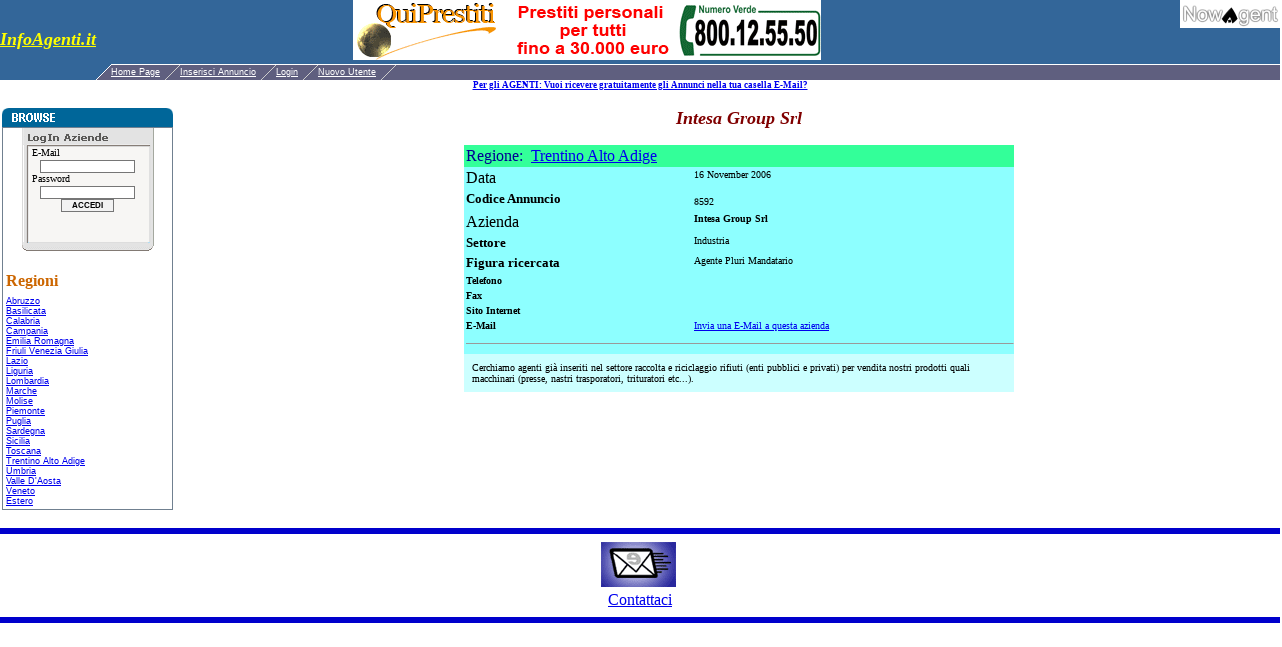

--- FILE ---
content_type: text/html; charset=utf-8
request_url: https://www.infoagenti.it/ViewMessage.aspx?IdMessage=8592
body_size: 20518
content:

<!DOCTYPE HTML PUBLIC "-//W3C//DTD HTML 4.0 Transitional//EN">
<HTML>
	<HEAD>
		<title id="PageTitle">Info Agenti - Intesa Group Srl</title>
		<meta name="GENERATOR" content="Microsoft Visual Studio .NET 7.1">
		<meta name="CODE_LANGUAGE" content="Visual Basic .NET 7.1">
		<meta name="vs_defaultClientScript" content="JavaScript">
		<meta name="vs_targetSchema" content="http://schemas.microsoft.com/intellisense/ie5">
	</HEAD>
	<body bottomMargin="0" leftMargin="0" topMargin="0" rightMargin="0">
		<form name="Form2" method="post" action="./ViewMessage.aspx?IdMessage=8592" id="Form2">
<div>
<input type="hidden" name="__VIEWSTATE" id="__VIEWSTATE" value="YfA5f5M1US8OdCXcjSBlUZI1kles7HLHDipCeDzgb3b6xkkSed54njMIUGys9ncQy3noRAmP+m4+StyuOHqRJ1R0EOQldYlLYF7kTCCz+onajwjK2TuL/ts83T8t5f3teB7jNoYpq7cDHITT2qQpRISB+wobf0wHzW074OfeQWDsm3WJMvfj4jXWHtT36R9njtoB1GMz9xQDDf+EOpsbvj6BPeYa4RVQ/poVqDbLwoVGjnmaOVWGrzDfWEDtrmIkDDORMzELo549c0XjJFQV2uYWh1gImeOTcuc8ou6qOVuodK1J0vKruE7xoeFhr92rwJywtFovezS0UWtsXu4exge+i/ooQDxiijhjuSkEXQ3m6YRAFr8bjMCB6MeONFpzGFO5yMuzDobZllGUgj9Lb1ub40yzi47B8AiKTaTZXIZHb7t67NQMIPWxjT7/hSW4OK/gtmRsavgmQ8eDmyt+wftZkcKcRH+akzLirzAs4zKgC4x7ISDQgYChTWB+P9IGryc9jaPQlsigpKfzZwwq2Y2O1bNMbiMi4xVXFNiWkxubpjGzZBR78O7Q2OWMD73zDc8zZPTtNAvDU5ITCOgeTs7k8P3ACLCqn78lq66FuiC1S/4J5xtNF8fvoy7neBCJKyAsalqjOcFX9tyvki00FdWGsW3d4vjCuTWVY/isaVpKjhPcsA/95j8MyOkzcnOB0BQcAXbLZhWnrMQOorlAUiry/By/AVnKUxsfp8i2qAWR0btM9KQbheO36lVPzasIUp4XYbLkRgOR41vk7Onnj9Hknl4x8os30u3zlSTeG+NS4wORJFh2G50nNU7YsqErkEUaJ4buDc8gw3V/C9jWeKohpWsHqWjM4+OlGidQ3mt+EDOzGAwGgAMhUeLRXguTamaYtesVGlQnVwrqrBH3u8Cmm2BjttcmcYDy7V4ZGBJQc62rsehQwXWcj4zhzzgj5YvGSRhsYcn1Rd5Noab89nzPJptJzTscGIDHASTD+3z1vnxTeSHFQeG2r+y6+6G0a/DtKDGXO6AjksqGDqL32ycygyTid5oU+LUm84JRmW8LXqxnr6PcprvUJudlyCN2MZwHkyY/tACUU+OJAi2NrI083VUaSKVih39dbXh5eitzCKWlBshLEBsIGTXKLWdVRL4dDeAqf35TRNfP8oTlJ2fKPfdb9ZQBu/sGv2WrCdDauL/7uN70k5T99fLHqE7o16vXV41niuas1L6MI3HwWzSdvxSKtBCCc2iURSlGM/vTkZ3nGeB1Ipz1Fq+dwyhb77Ox1hOEGJWfAvKj7KIkovGT9bFBquPQHdfdl1jN12PfLIDJwkwToyCVuxsxggS6UKCHUYnrdfyI/6duxfP8pYl6lzamqZB9N0onc4xmbAtWuAAnXdu66o3m7ztq9WlxCuM3enVveTfa6IAlcfcFAQSwx6sIMGD4vATdXiRFRmI3U6CEjy2MCcLxY1CrLs4y8/UprV+mWnsSxo9AQFwFcz3IZBy20pZDpit5iqr3ertTvrow+H65OhyhCnUjQg4/bkmVGZQS78e5EZPMGNZ2/KIsWW5fAYZgjWnzlehEEtQHZnEyMy3ZIGccJFWOSLelyiegz5qoDraLlj8JVeABdWtZaK4z5VW9CMnMK4zoxkTDtq9CvX1Et/q1W1RziB1v5rdXBLAu8R2OIwHX4KtCZ6byjaJlSzdtu9ZeVbv2WX7Zo9vgro5tL6/OCierN5cxWQKfGgwCtQz6sNRHau0jfWVIcAH+9RXzKYqGCPEvHdoycRdQR1i+Tyki8xm5sJ/qnuPQ1uLyAiyYP+vk/nfw42rzKbXMHKpBlxrVqTNEU7Wc2Vr593w4mDe8yZ3t4Iy1y5VIXO+FtLPni70cZVLqGm6zMRvW3YEinmmdGneMGjUu0leASKlISTfRFu9mfNLAZRBoJFz3y3npDUhF1kbuj7Sjb8cdrlEBnG9F59MxZK6txnLTzKZOVGcwENpTAahVS5xms8RBCiTbZL//4uMcyHK+8PdvMKUYl7/[base64]/S+Ez6goJcTli1+ZzL9wCrbB7a5MKNo3STRiIQW7u1CnsHZFhFftyRCA2EBA9EeIbevrBM/NKeSdlUnmaR/HPyUSotiyx7D2HUA0PrH8t/n3vIdgGwuZ0sHB4gWNuy1zCNHzk66MF4OI+7l1Gg5RPI2Of7ry2rU0ZNxtGDHOq94pdUdGH0AUnbDewRWWQu1gPhD9rrfUc1a//Dvnpw7LKKAm6mwg0EjUiqPTTVGDZD0UzWiD2nAQ1KsunETdKrgIl0OD+PR0LbGRmt7OxG6qzRMO+2b+i5sxOh1Kaq8oisaIKQe/YoTdTj8cwy0nGMtqglHoe5ytgu0k9UiJXg8qhBA8lFMgb/w+znVHslpxqyCEXfYKXfQARaRF/wyQli1UYnVe9WysM4OxP/fhVShU74kRyhKNspL9TRtaSMy8l4TyPFP9oAg3orDYwpnLezSNRUrRtPNEXSQO/y8GfSD9xHAQvPSyxbVf5Pp9fMo+ZJtBdU49rJWO/tGkxR0K1gJJrwWCPOmy6snU7mGGYu9obRmtYdfoV9RNIMmxpKmQ==" />
</div>

<div>

	<input type="hidden" name="__VIEWSTATEGENERATOR" id="__VIEWSTATEGENERATOR" value="90CFF42B" />
	<input type="hidden" name="__VIEWSTATEENCRYPTED" id="__VIEWSTATEENCRYPTED" value="" />
	<input type="hidden" name="__EVENTVALIDATION" id="__EVENTVALIDATION" value="tj4lA0psaE+IUbexoeOPXBqPXJ5/unyAilu21qSpgpLfZP3+N5t5G8rV5/9DqAmBME8Pvf4oQCJFvZqi2GQuFpO0GzNmk2MhtUTcXL/ZJqrHD3/LIHNdw45/duodfjxV6/D3qBTceJwYJv55rnI1BH0mvwsGtUIYxbAIeofBjzZPlThE4KgqPZjo5Dvo/vkP" />
</div>
			<P align="left">
				
<P align="center"><TABLE id="Table1" cellSpacing="0" cellPadding="0" width="100%" bgColor="#336699" border="0">
		<TR>
			<TD noWrap rowSpan="3" style="WIDTH: 17px">
				<a id="Cmp_Header2_lnkHome" href="index.aspx" style="color:Yellow;font-size:Large;font-weight:bold;font-style:italic;">InfoAgenti.it</a></TD>
			<TD width="100%">
				<TABLE id="Table2" cellSpacing="0" cellPadding="0" width="100%" border="0">
					<TR>
						<TD></TD>
						<TD>
							<P align="center"><IMG height="34" alt="" src="Images/Space.gif" width="1">
								<a id="Cmp_Header2_HyperLink2" href="http://www.QuiPrestiti.it/promotion.aspx?Source=www.InfoAgenti.it"><img src="/Banner/Banner2.gif" alt="NowAgent" style="border-width:0px;" /></a></P>
						</TD>
						<TD align="right" valign="top" nowrap><NOBR>
								<a id="Cmp_Header2_HyperLink1" href="http://www.nowagent.com"><img src="Images/NowAgentLogo.gif" alt="NowAgent" style="border-width:0px;" /></a></NOBR></TD>
					</TR>
				</TABLE>
			</TD>
		</TR>
		<tr>
			<td>
				<TABLE id="Table5" cellSpacing="0" cellPadding="0" width="100%" border="0">
					<TR>
						<TD width="15"><IMG height="1" alt="" src="Images/Space.gif" width="1"></TD>
						<TD bgColor="#ffffff"><IMG height="1" alt="" src="Images/Space.gif" width="1"></TD>
					</TR>
				</TABLE>
			</td>
		</tr>
		<TR bgColor="#5f5f7f">
			<TD>
				<TABLE id="Table3" cellSpacing="0" cellPadding="0" width="100%" border="0">
					<TR>
						<TD noWrap>
							<TABLE id="Table4" cellSpacing="0" cellPadding="0" border="0">
								<TR>
									<TD width="15" noWrap><img id="Cmp_Header2_imgHomePage" src="Images/Menu_FirstSeparator.gif" style="border-width:0px;" /></TD>
									<TD noWrap><a id="Cmp_Header2_lnkHomePage" href="index.aspx" style="color:White;font-family:Verdana,Sans-serif;font-size:XX-Small;">Home Page</a></TD>
									<TD width="20" align="right" noWrap>
										<img id="Cmp_Header2_imgNewMessage" src="Images/Menu_Separator.gif" style="border-width:0px;" /></TD>
									<TD noWrap>
										<a id="Cmp_Header2_lnkInsertMessage" href="EditMessage.aspx" style="color:White;font-family:Verdana,Sans-serif;font-size:XX-Small;">Inserisci Annuncio</a></TD>
									<TD width="20" align="right" noWrap>
										<img id="Cmp_Header2_imgLogin" src="Images/Menu_Separator.gif" style="border-width:0px;" /></TD>
									<TD noWrap>
										<a id="Cmp_Header2_lnkLogin" href="Login.aspx" style="color:White;font-family:Verdana,Sans-serif;font-size:XX-Small;">Login</a></TD>
									<TD width="20" align="right" noWrap>
										<img id="Cmp_Header2_imgNewUser" src="Images/Menu_Separator.gif" style="border-width:0px;" /></TD>
									<TD noWrap>
										<a id="Cmp_Header2_lnkNewUser" href="CreateUser.aspx" style="color:White;font-family:Verdana,Sans-serif;font-size:XX-Small;">Nuovo Utente</a></TD>
									<TD width="20" align="right" noWrap>
										<img id="Cmp_Header2_Image4" src="Images/Menu_Separator.gif" style="border-width:0px;" /></TD>
									<TD noWrap></TD>
									<TD noWrap><IMG height="1" alt="" src="Images/Space.gif" width="20"></TD>
								</TR>
							</TABLE>
						</TD>
						<TD noWrap><IMG height="15" alt="" src="Images/Space.gif" width="1"></TD>
						<TD noWrap align="right"><FONT face="Verdana,Sans-serif" color="#ffffff" size="1">
								&nbsp;
								</FONT></TD>
					</TR>
				</TABLE>
			</TD>
		</TR>
	</TABLE>
	<a id="Cmp_Header2_lnkAgentRegister" href="AgentSubscription.aspx" style="font-family:Verdana;font-size:XX-Small;font-weight:bold;">Per gli AGENTI: Vuoi ricevere gratuitamente gli Annunci nella tua casella E-Mail?</a></P>
</P>
			<P align="left">
				<TABLE id="Table4" height="1" cellSpacing="1" cellPadding="1" width="100%" border="0">
					<TR>
						<TD vAlign="top" width="200" colSpan="1" rowSpan="1">
							
<P></P>
<P>
	<TABLE id="Table2" cellSpacing="0" cellPadding="0" border="0">
		<TR vAlign="bottom" align="center">
			<TD><img id="Cmp_LeftBar2_Image3" src="Images/browse-gateway.gif" style="width:171px;border-width:0px;" /></TD>
		</TR>
		<TR vAlign="top" align="center">
			<TD>
				<TABLE id="Table3" cellSpacing="0" cellPadding="1" width="171" bgColor="#708090" border="0">
					<TR>
						<TD width="100%">
							<TABLE id="Table4" cellSpacing="0" cellPadding="0" width="100%" bgColor="#708090" border="0">
								<TR>
									<TD vAlign="top" width="100%" bgColor="#ffffff"><div id="Cmp_LeftBar2_pnlLogin">
	
											<TABLE id="AutoNumber6" style="BORDER-COLLAPSE: collapse" borderColor="#111111" height="95"
												cellSpacing="0" cellPadding="0" width="125" align="center" border="0">
												<TR>
													<TD height="19">
														<img id="Cmp_LeftBar2_Image1" src="Images/login_tit.gif" style="border-width:0px;" /></TD>
												</TR>
												<TR>
													<TD background="Images/sfondo_login_1px.gif" height="95">
														<CENTER>
															<TABLE id="AutoNumber7" style="BORDER-COLLAPSE: collapse" borderColor="#111111" height="83"
																cellSpacing="0" cellPadding="0" width="85%" border="0">
																<TR>
																	<TD vAlign="top" width="100%" height="13"><FONT face="Verdana" size="1">E-Mail</FONT></TD>
																</TR>
																<TR>
																	<TD vAlign="top" width="100%" height="13">
																		<P align="center"><FONT face="Verdana">
																				<input name="Cmp_LeftBar2$txtUsername" type="text" id="Cmp_LeftBar2_txtUsername" style="border-width:1px;border-style:Solid;font-family:Arial;font-size:6pt;width:95px;" /></FONT></P>
																	</TD>
																</TR>
																<TR>
																	<TD vAlign="top" width="100%" height="13"><FONT face="Verdana" size="1">Password</FONT></TD>
																</TR>
																<TR>
																	<TD vAlign="top" align="center" width="100%" height="55"><FONT face="Verdana">
																			<P>
																				<input name="Cmp_LeftBar2$txtPassword" type="password" id="Cmp_LeftBar2_txtPassword" style="border-width:1px;border-style:Solid;font-family:Arial;font-size:6pt;width:95px;" /><BR>
																				<input type="submit" name="Cmp_LeftBar2$btnLoginLeft" value="  ACCEDI  " id="Cmp_LeftBar2_btnLoginLeft" style="background-color:#F2F2F2;border-width:1px;border-style:Solid;font-family:Arial;font-size:6pt;font-weight:bold;" /></P>
																		</FONT>
																	</TD>
																</TR>
															</TABLE>
														</CENTER>
													</TD>
												</TR>
												<TR>
													<TD height="9">
														<img id="Cmp_LeftBar2_Image2" src="Images/basso_menu.gif" style="border-width:0px;" /></TD>
												</TR>
											</TABLE>
										
</div>&nbsp;<BR>
										<TABLE id="Table5" cellSpacing="0" cellPadding="3">
											<TR>
												<TD class="small">
													<P><FONT color="#cc6600"><B>Regioni</B></FONT></P>
												</TD>
											</TR>
											<TR>
												<TD class="small"><table id="Cmp_LeftBar2_DataList_Regions" cellspacing="0" cellpadding="0" border="0" style="font-family:Arial;font-size:XX-Small;border-collapse:collapse;">
	<tr>
		<td>
															<a id="Cmp_LeftBar2_DataList_Regions_ctl00_lnkCategory" href="RegionMessages.aspx?IDRegion=1">Abruzzo</a>
														</td>
	</tr><tr>
		<td>
															<a id="Cmp_LeftBar2_DataList_Regions_ctl01_lnkCategory" href="RegionMessages.aspx?IDRegion=2">Basilicata</a>
														</td>
	</tr><tr>
		<td>
															<a id="Cmp_LeftBar2_DataList_Regions_ctl02_lnkCategory" href="RegionMessages.aspx?IDRegion=3">Calabria</a>
														</td>
	</tr><tr>
		<td>
															<a id="Cmp_LeftBar2_DataList_Regions_ctl03_lnkCategory" href="RegionMessages.aspx?IDRegion=4">Campania</a>
														</td>
	</tr><tr>
		<td>
															<a id="Cmp_LeftBar2_DataList_Regions_ctl04_lnkCategory" href="RegionMessages.aspx?IDRegion=5">Emilia Romagna</a>
														</td>
	</tr><tr>
		<td>
															<a id="Cmp_LeftBar2_DataList_Regions_ctl05_lnkCategory" href="RegionMessages.aspx?IDRegion=6">Friuli Venezia Giulia</a>
														</td>
	</tr><tr>
		<td>
															<a id="Cmp_LeftBar2_DataList_Regions_ctl06_lnkCategory" href="RegionMessages.aspx?IDRegion=7">Lazio</a>
														</td>
	</tr><tr>
		<td>
															<a id="Cmp_LeftBar2_DataList_Regions_ctl07_lnkCategory" href="RegionMessages.aspx?IDRegion=8">Liguria</a>
														</td>
	</tr><tr>
		<td>
															<a id="Cmp_LeftBar2_DataList_Regions_ctl08_lnkCategory" href="RegionMessages.aspx?IDRegion=9">Lombardia</a>
														</td>
	</tr><tr>
		<td>
															<a id="Cmp_LeftBar2_DataList_Regions_ctl09_lnkCategory" href="RegionMessages.aspx?IDRegion=10">Marche</a>
														</td>
	</tr><tr>
		<td>
															<a id="Cmp_LeftBar2_DataList_Regions_ctl10_lnkCategory" href="RegionMessages.aspx?IDRegion=11">Molise</a>
														</td>
	</tr><tr>
		<td>
															<a id="Cmp_LeftBar2_DataList_Regions_ctl11_lnkCategory" href="RegionMessages.aspx?IDRegion=12">Piemonte</a>
														</td>
	</tr><tr>
		<td>
															<a id="Cmp_LeftBar2_DataList_Regions_ctl12_lnkCategory" href="RegionMessages.aspx?IDRegion=13">Puglia</a>
														</td>
	</tr><tr>
		<td>
															<a id="Cmp_LeftBar2_DataList_Regions_ctl13_lnkCategory" href="RegionMessages.aspx?IDRegion=14">Sardegna</a>
														</td>
	</tr><tr>
		<td>
															<a id="Cmp_LeftBar2_DataList_Regions_ctl14_lnkCategory" href="RegionMessages.aspx?IDRegion=15">Sicilia</a>
														</td>
	</tr><tr>
		<td>
															<a id="Cmp_LeftBar2_DataList_Regions_ctl15_lnkCategory" href="RegionMessages.aspx?IDRegion=16">Toscana</a>
														</td>
	</tr><tr>
		<td>
															<a id="Cmp_LeftBar2_DataList_Regions_ctl16_lnkCategory" href="RegionMessages.aspx?IDRegion=17">Trentino Alto Adige</a>
														</td>
	</tr><tr>
		<td>
															<a id="Cmp_LeftBar2_DataList_Regions_ctl17_lnkCategory" href="RegionMessages.aspx?IDRegion=18">Umbria</a>
														</td>
	</tr><tr>
		<td>
															<a id="Cmp_LeftBar2_DataList_Regions_ctl18_lnkCategory" href="RegionMessages.aspx?IDRegion=19">Valle D'Aosta</a>
														</td>
	</tr><tr>
		<td>
															<a id="Cmp_LeftBar2_DataList_Regions_ctl19_lnkCategory" href="RegionMessages.aspx?IDRegion=20">Veneto</a>
														</td>
	</tr><tr>
		<td>
															<a id="Cmp_LeftBar2_DataList_Regions_ctl20_lnkCategory" href="RegionMessages.aspx?IDRegion=21">Estero</a>
														</td>
	</tr>
</table></TD>
											</TR>
										</TABLE>
									</TD>
								</TR>
							</TABLE>
						</TD>
					</TR>
				</TABLE>
			</TD>
		</TR>
	</TABLE>
</P>
</TD>
						<TD vAlign="top">
							<P align="center">
								
<P align="center"><span id="Cmp_Message1_lblCompanyValTitle" style="color:Maroon;font-size:Large;font-weight:bold;font-style:italic;">Intesa Group Srl</span></P>
<P>
	<TABLE id="Table1" style="TABLE-LAYOUT: auto; BORDER-TOP-STYLE: none; BORDER-RIGHT-STYLE: none; BORDER-LEFT-STYLE: none; BORDER-COLLAPSE: collapse; BORDER-BOTTOM-STYLE: none"
		borderColor="#00cccc" cellSpacing="0" cellPadding="2" width="550" align="center" border="0">
		<TR>
			<TD vAlign="top" noWrap bgColor="#33ff99" colSpan="2"><FONT color="#000093">Regione:</FONT>&nbsp;
				<a id="Cmp_Message1_lnkRegion" href="RegionMessages.aspx?IDRegion=17">Trentino Alto Adige</a></TD>
		</TR>
		<TR>
			<TD vAlign="top" noWrap bgColor="#8dffff"><span id="Cmp_Message1_lblDate">Data</span></TD>
			<TD vAlign="top" noWrap bgColor="#8dffff"><span id="Cmp_Message1_lblDateVal" style="font-size:X-Small;">16 November 2006</span></TD>
		</TR>
		<TR>
			<TD vAlign="top" noWrap bgColor="#8dffff"><FONT size="2"><STRONG style="BORDER-TOP-STYLE: none; BORDER-RIGHT-STYLE: none; BORDER-LEFT-STYLE: none; BORDER-BOTTOM-STYLE: none"><span id="Cmp_Message1_lblMessageID">Codice Annuncio</span></STRONG></FONT></TD>
			<TD vAlign="top" noWrap bgColor="#8dffff"><span id="Cmp_Message1_lblIDMessageVal" style="font-size:X-Small;">8592</span>&nbsp;<FONT size="2"></FONT></TD>
		</TR>
		<TR>
			<TD vAlign="top" noWrap bgColor="#8dffff"><span id="Cmp_Message1_lblCompany">Azienda</span></TD>
			<TD vAlign="top" noWrap bgColor="#8dffff">
				<span id="Cmp_Message1_lblCompanyVal" style="font-size:X-Small;font-weight:bold;">Intesa Group Srl</span></TD>
		</TR>
		<TR>
			<TD vAlign="top" noWrap bgColor="#8dffff"><FONT size="2"><STRONG>
						<span id="Cmp_Message1_lblSector">Settore</span></STRONG></FONT></TD>
			<TD vAlign="top" noWrap bgColor="#8dffff"><FONT size="2">
					<span id="Cmp_Message1_lblSectorVal" style="font-size:X-Small;">Industria</span></FONT></TD>
		</TR>
		<TR>
			<TD vAlign="top" noWrap bgColor="#8dffff"><FONT size="2"><STRONG>
						<span id="Cmp_Message1_lblAgentType">Figura ricercata</span></STRONG></FONT></TD>
			<TD vAlign="top" noWrap bgColor="#8dffff"><FONT size="2">
					<span id="Cmp_Message1_lblAgentTypeVal" style="font-size:X-Small;">Agente Pluri Mandatario</span></FONT></TD>
		</TR>
		<TR>
			<TD vAlign="top" noWrap bgColor="#8dffff"><FONT size="2"><STRONG>
						<span id="Cmp_Message1_lblTelephone" style="font-size:X-Small;font-weight:bold;">Telefono</span></STRONG></FONT></TD>
			<TD vAlign="top" noWrap bgColor="#8dffff">
				<span id="Cmp_Message1_lblTelephoneVal" style="font-size:X-Small;"></span><FONT size="2"></FONT></TD>
		</TR>
		<TR>
			<TD vAlign="top" noWrap bgColor="#8dffff">
				<span id="Cmp_Message1_lblFax" style="font-size:X-Small;font-weight:bold;">Fax</span></TD>
			<TD vAlign="top" noWrap bgColor="#8dffff">
				<span id="Cmp_Message1_lblFaxVal" style="font-size:X-Small;"></span></TD>
		</TR>
		<TR>
			<TD vAlign="top" noWrap bgColor="#8dffff">
				<span id="Cmp_Message1_lblWebSite" style="font-size:X-Small;font-weight:bold;">Sito Internet</span></TD>
			<TD vAlign="top" noWrap bgColor="#8dffff">
				<a id="Cmp_Message1_lnkWebSiteVal" target="_blank" style="font-size:X-Small;"></a></TD>
		</TR>
		<TR>
			<TD vAlign="top" noWrap bgColor="#8dffff">
				<span id="Cmp_Message1_lblEMail" style="font-size:X-Small;font-weight:bold;">E-Mail</span></TD>
			<TD vAlign="top" noWrap bgColor="#8dffff">
				<a id="Cmp_Message1_lnkEMail" href="ContactCompany.aspx?IDMessage=8592" target="ContactCompany" style="font-size:X-Small;">Invia una E-Mail a questa azienda</a></TD>
		</TR>
		<TR>
			<TD vAlign="top" noWrap bgColor="#8dffff" colSpan="2">
				<HR width="100%" SIZE="1">
			</TD>
		</TR>
		<TR>
			<TD vAlign="top" align="left" bgColor="#ccffff" colSpan="2"><FONT size="2"></FONT><FONT size="2">
					<P>
						<TABLE id="Table2" cellSpacing="5" cellPadding="1" width="100%" border="0">
							<TR>
								<TD>
									<span id="Cmp_Message1_lblMessageText" style="font-size:X-Small;">Cerchiamo agenti gi&#224; inseriti nel settore raccolta e riciclaggio rifiuti (enti pubblici e privati) per vendita nostri prodotti quali macchinari (presse, nastri trasporatori, trituratori etc...).<br></span></TD>
							</TR>
						</TABLE>
					</P>
				</FONT>
			</TD>
		</TR>
	</TABLE>
</P>
</P>
						</TD>
						<TD vAlign="top"></TD>
					</TR>
				</TABLE>
			</P>
			<P align="center">
				
<DIV align="center">
	<HR style="WIDTH: 100%; HEIGHT: 4px" width="100%" color="#0000cc" SIZE="8">
</DIV>
<DIV align="center">
	<a id="Cmp_Footer2_HyperLink1" href="Contact.aspx" target="Contact"><img src="Images/Email.gif" alt="HyperLink" style="border-width:0px;" /></a>&nbsp;<BR>
	<a id="Cmp_Footer2_lnkContact" href="Contact.aspx" target="Contact">Contattaci</a><BR>
	<HR style="WIDTH: 100%; HEIGHT: 4px" width="100%" color="#0000cc" SIZE="8">
</DIV>
<script type="text/javascript">

  var _gaq = _gaq || [];
  _gaq.push(['_setAccount', 'UA-1285145-5']);
  _gaq.push(['_trackPageview']);

  (function() {
    var ga = document.createElement('script'); ga.type = 'text/javascript'; ga.async = true;
    ga.src = ('https:' == document.location.protocol ? 'https://ssl' : 'http://www') + '.google-analytics.com/ga.js';
    var s = document.getElementsByTagName('script')[0]; s.parentNode.insertBefore(ga, s);
  })();

</script>
</TD></TR></TBODY></P>
		</form>
	</body>
</HTML>
